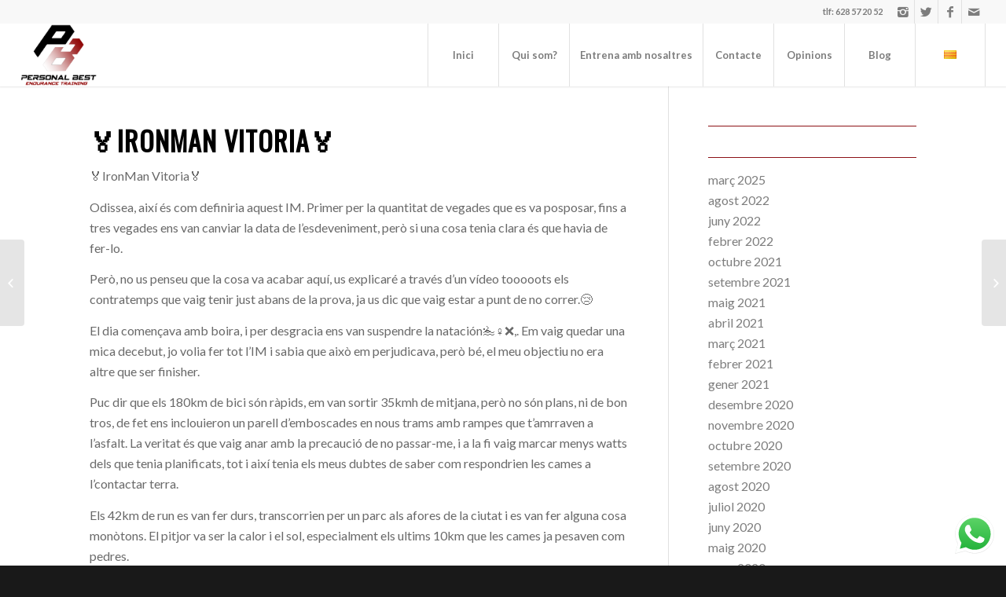

--- FILE ---
content_type: text/html; charset=UTF-8
request_url: https://www.xevisola.cat/ironman-vitoria-2021/
body_size: 27071
content:
<!DOCTYPE html><html lang="ca" class="html_stretched responsive av-preloader-disabled av-default-lightbox  html_header_top html_logo_left html_main_nav_header html_menu_right html_custom html_header_sticky html_header_shrinking_disabled html_header_topbar_active html_mobile_menu_tablet html_header_mobile_behavior html_header_searchicon_disabled html_content_align_center html_header_unstick_top_disabled html_header_stretch html_minimal_header html_minimal_header_shadow html_elegant-blog html_entry_id_2138 av-no-preview "><head><meta name="google-site-verification" content="_LXTEmgZ_aBEvGBigx7S9w-57lzyYZW9bXwLw3DFY2g" /><meta charset="UTF-8" /><meta name="viewport" content="width=device-width, initial-scale=1, maximum-scale=1"><meta name='robots' content='index, follow, max-image-preview:large, max-snippet:-1, max-video-preview:-1' /><link rel="alternate" href="https://www.xevisola.cat/ironman-vitoria-2021/" hreflang="ca" /><link rel="alternate" href="https://www.xevisola.cat/es/ironman-vitoria-2021-2/" hreflang="es" /> <script data-cfasync="false" data-pagespeed-no-defer>var gtm4wp_datalayer_name = "dataLayer";
	var dataLayer = dataLayer || [];</script> <title>Ironman Vitoria 2021 - Xevi Solà | Entrenador personal</title><meta name="description" content="T’explico com vaig viure aquesta prova tan exigent. Llegeix la crònica i inspira’t pel teu pròxim repte!" /><link rel="canonical" href="https://www.xevisola.cat/ironman-vitoria-2021/" /><meta property="og:locale" content="ca_ES" /><meta property="og:locale:alternate" content="es_ES" /><meta property="og:type" content="article" /><meta property="og:title" content="Ironman Vitoria 2021 - Xevi Solà | Entrenador personal" /><meta property="og:description" content="T’explico com vaig viure aquesta prova tan exigent. Llegeix la crònica i inspira’t pel teu pròxim repte!" /><meta property="og:url" content="https://www.xevisola.cat/ironman-vitoria-2021/" /><meta property="og:site_name" content="Xevi Solà | Entrenador de running, trail, triatlón y ciclismo" /><meta property="article:publisher" content="https://www.facebook.com/xevi.ssrr" /><meta property="article:published_time" content="2021-09-16T10:42:25+00:00" /><meta property="article:modified_time" content="2025-06-11T12:32:04+00:00" /><meta property="og:image" content="https://www.xevisola.cat/wp-content/uploads/2021/09/114_m-FPIX-11-00999702-FT-3948_072036-3261739-1.jpg" /><meta property="og:image:width" content="1152" /><meta property="og:image:height" content="1731" /><meta property="og:image:type" content="image/jpeg" /><meta name="author" content="XeviF1" /><meta name="twitter:card" content="summary_large_image" /><meta name="twitter:creator" content="@XeviF1" /><meta name="twitter:site" content="@XeviF1" /><meta name="twitter:label1" content="Escrit per" /><meta name="twitter:data1" content="XeviF1" /><meta name="twitter:label2" content="Temps estimat de lectura" /><meta name="twitter:data2" content="3 minuts" /> <script type="application/ld+json" class="yoast-schema-graph">{"@context":"https://schema.org","@graph":[{"@type":"Article","@id":"https://www.xevisola.cat/ironman-vitoria-2021/#article","isPartOf":{"@id":"https://www.xevisola.cat/ironman-vitoria-2021/"},"author":{"name":"XeviF1","@id":"https://www.xevisola.cat/#/schema/person/5802065af5d9507183cae3e3585738d0"},"headline":"Ironman Vitoria 2021","datePublished":"2021-09-16T10:42:25+00:00","dateModified":"2025-06-11T12:32:04+00:00","mainEntityOfPage":{"@id":"https://www.xevisola.cat/ironman-vitoria-2021/"},"wordCount":454,"commentCount":0,"publisher":{"@id":"https://www.xevisola.cat/#organization"},"image":{"@id":"https://www.xevisola.cat/ironman-vitoria-2021/#primaryimage"},"thumbnailUrl":"https://www.xevisola.cat/wp-content/uploads/2021/09/114_m-FPIX-11-00999702-FT-3948_072036-3261739-1.jpg","articleSection":["triatló"],"inLanguage":"ca","potentialAction":[{"@type":"CommentAction","name":"Comment","target":["https://www.xevisola.cat/ironman-vitoria-2021/#respond"]}]},{"@type":"WebPage","@id":"https://www.xevisola.cat/ironman-vitoria-2021/","url":"https://www.xevisola.cat/ironman-vitoria-2021/","name":"Ironman Vitoria 2021 - Xevi Solà | Entrenador personal","isPartOf":{"@id":"https://www.xevisola.cat/#website"},"primaryImageOfPage":{"@id":"https://www.xevisola.cat/ironman-vitoria-2021/#primaryimage"},"image":{"@id":"https://www.xevisola.cat/ironman-vitoria-2021/#primaryimage"},"thumbnailUrl":"https://www.xevisola.cat/wp-content/uploads/2021/09/114_m-FPIX-11-00999702-FT-3948_072036-3261739-1.jpg","datePublished":"2021-09-16T10:42:25+00:00","dateModified":"2025-06-11T12:32:04+00:00","description":"T’explico com vaig viure aquesta prova tan exigent. Llegeix la crònica i inspira’t pel teu pròxim repte!","breadcrumb":{"@id":"https://www.xevisola.cat/ironman-vitoria-2021/#breadcrumb"},"inLanguage":"ca","potentialAction":[{"@type":"ReadAction","target":["https://www.xevisola.cat/ironman-vitoria-2021/"]}]},{"@type":"ImageObject","inLanguage":"ca","@id":"https://www.xevisola.cat/ironman-vitoria-2021/#primaryimage","url":"https://www.xevisola.cat/wp-content/uploads/2021/09/114_m-FPIX-11-00999702-FT-3948_072036-3261739-1.jpg","contentUrl":"https://www.xevisola.cat/wp-content/uploads/2021/09/114_m-FPIX-11-00999702-FT-3948_072036-3261739-1.jpg","width":1152,"height":1731,"caption":"IronMan Vitoria"},{"@type":"BreadcrumbList","@id":"https://www.xevisola.cat/ironman-vitoria-2021/#breadcrumb","itemListElement":[{"@type":"ListItem","position":1,"name":"Inici","item":"https://www.xevisola.cat/"},{"@type":"ListItem","position":2,"name":"Ironman Vitoria 2021"}]},{"@type":"WebSite","@id":"https://www.xevisola.cat/#website","url":"https://www.xevisola.cat/","name":"Personal Best - endurance training - Xevi Solà","description":"Running &amp; trail , triatlón y ciclismo online","publisher":{"@id":"https://www.xevisola.cat/#organization"},"potentialAction":[{"@type":"SearchAction","target":{"@type":"EntryPoint","urlTemplate":"https://www.xevisola.cat/?s={search_term_string}"},"query-input":{"@type":"PropertyValueSpecification","valueRequired":true,"valueName":"search_term_string"}}],"inLanguage":"ca"},{"@type":"Organization","@id":"https://www.xevisola.cat/#organization","name":"Xevi Solà entrenador personal Vic, Osona","url":"https://www.xevisola.cat/","logo":{"@type":"ImageObject","inLanguage":"ca","@id":"https://www.xevisola.cat/#/schema/logo/image/","url":"https://www.xevisola.cat/wp-content/uploads/2018/08/logo-XEVI-SOLA-.png","contentUrl":"https://www.xevisola.cat/wp-content/uploads/2018/08/logo-XEVI-SOLA-.png","width":448,"height":510,"caption":"Xevi Solà entrenador personal Vic, Osona"},"image":{"@id":"https://www.xevisola.cat/#/schema/logo/image/"},"sameAs":["https://www.facebook.com/xevi.ssrr","https://x.com/XeviF1","https://www.instagram.com/xevif1/","https://www.youtube.com/channel/UCr8GniobFl7_Z-WVLVJEweg?view_as=subscriber"]},{"@type":"Person","@id":"https://www.xevisola.cat/#/schema/person/5802065af5d9507183cae3e3585738d0","name":"XeviF1","image":{"@type":"ImageObject","inLanguage":"ca","@id":"https://www.xevisola.cat/#/schema/person/image/","url":"https://secure.gravatar.com/avatar/5537cc319716f17a2a143d67b16ebbc04b66b9c84b675134f976c1023be80c32?s=96&d=mm&r=g","contentUrl":"https://secure.gravatar.com/avatar/5537cc319716f17a2a143d67b16ebbc04b66b9c84b675134f976c1023be80c32?s=96&d=mm&r=g","caption":"XeviF1"}}]}</script>  <script type='application/javascript'  id='pys-version-script'>console.log('PixelYourSite Free version 11.1.3');</script> <link rel="alternate" type="application/rss+xml" title="Xevi Solà | Entrenador de running, trail, triatlón y ciclismo &raquo; Canal d&#039;informació" href="https://www.xevisola.cat/feed/" /><link rel="alternate" type="application/rss+xml" title="Xevi Solà | Entrenador de running, trail, triatlón y ciclismo &raquo; Canal dels comentaris" href="https://www.xevisola.cat/comments/feed/" /><link rel="alternate" type="application/rss+xml" title="Xevi Solà | Entrenador de running, trail, triatlón y ciclismo &raquo; Ironman Vitoria 2021 Canal dels comentaris" href="https://www.xevisola.cat/ironman-vitoria-2021/feed/" /><link rel="alternate" title="oEmbed (JSON)" type="application/json+oembed" href="https://www.xevisola.cat/wp-json/oembed/1.0/embed?url=https%3A%2F%2Fwww.xevisola.cat%2Fironman-vitoria-2021%2F&#038;lang=ca" /><link rel="alternate" title="oEmbed (XML)" type="text/xml+oembed" href="https://www.xevisola.cat/wp-json/oembed/1.0/embed?url=https%3A%2F%2Fwww.xevisola.cat%2Fironman-vitoria-2021%2F&#038;format=xml&#038;lang=ca" /><style>.lazyload,
			.lazyloading {
				max-width: 100%;
			}</style><link rel='stylesheet' id='avia-google-webfont' href='//fonts.googleapis.com/css?family=Oswald%7CLato:300,400,700&#038;display=swap' type='text/css' media='all'/><style id='wp-img-auto-sizes-contain-inline-css' type='text/css'>img:is([sizes=auto i],[sizes^="auto," i]){contain-intrinsic-size:3000px 1500px}
/*# sourceURL=wp-img-auto-sizes-contain-inline-css */</style><link data-optimized="1" rel='stylesheet' id='ht_ctc_main_css-css' href='https://www.xevisola.cat/wp-content/litespeed/css/256b05a31a6a97280c13a7b4e9db8247.css?ver=afbd2' type='text/css' media='all' /><link data-optimized="1" rel='stylesheet' id='sbi_styles-css' href='https://www.xevisola.cat/wp-content/litespeed/css/906448b50d0a22458f9fa9a494fbd365.css?ver=de9f4' type='text/css' media='all' /><style id='wp-emoji-styles-inline-css' type='text/css'>img.wp-smiley, img.emoji {
		display: inline !important;
		border: none !important;
		box-shadow: none !important;
		height: 1em !important;
		width: 1em !important;
		margin: 0 0.07em !important;
		vertical-align: -0.1em !important;
		background: none !important;
		padding: 0 !important;
	}
/*# sourceURL=wp-emoji-styles-inline-css */</style><link data-optimized="1" rel='stylesheet' id='wp-block-library-css' href='https://www.xevisola.cat/wp-content/litespeed/css/3c03631db9e7fae36f8dca416b4a7cb3.css?ver=ea721' type='text/css' media='all' /><style id='global-styles-inline-css' type='text/css'>:root{--wp--preset--aspect-ratio--square: 1;--wp--preset--aspect-ratio--4-3: 4/3;--wp--preset--aspect-ratio--3-4: 3/4;--wp--preset--aspect-ratio--3-2: 3/2;--wp--preset--aspect-ratio--2-3: 2/3;--wp--preset--aspect-ratio--16-9: 16/9;--wp--preset--aspect-ratio--9-16: 9/16;--wp--preset--color--black: #000000;--wp--preset--color--cyan-bluish-gray: #abb8c3;--wp--preset--color--white: #ffffff;--wp--preset--color--pale-pink: #f78da7;--wp--preset--color--vivid-red: #cf2e2e;--wp--preset--color--luminous-vivid-orange: #ff6900;--wp--preset--color--luminous-vivid-amber: #fcb900;--wp--preset--color--light-green-cyan: #7bdcb5;--wp--preset--color--vivid-green-cyan: #00d084;--wp--preset--color--pale-cyan-blue: #8ed1fc;--wp--preset--color--vivid-cyan-blue: #0693e3;--wp--preset--color--vivid-purple: #9b51e0;--wp--preset--gradient--vivid-cyan-blue-to-vivid-purple: linear-gradient(135deg,rgb(6,147,227) 0%,rgb(155,81,224) 100%);--wp--preset--gradient--light-green-cyan-to-vivid-green-cyan: linear-gradient(135deg,rgb(122,220,180) 0%,rgb(0,208,130) 100%);--wp--preset--gradient--luminous-vivid-amber-to-luminous-vivid-orange: linear-gradient(135deg,rgb(252,185,0) 0%,rgb(255,105,0) 100%);--wp--preset--gradient--luminous-vivid-orange-to-vivid-red: linear-gradient(135deg,rgb(255,105,0) 0%,rgb(207,46,46) 100%);--wp--preset--gradient--very-light-gray-to-cyan-bluish-gray: linear-gradient(135deg,rgb(238,238,238) 0%,rgb(169,184,195) 100%);--wp--preset--gradient--cool-to-warm-spectrum: linear-gradient(135deg,rgb(74,234,220) 0%,rgb(151,120,209) 20%,rgb(207,42,186) 40%,rgb(238,44,130) 60%,rgb(251,105,98) 80%,rgb(254,248,76) 100%);--wp--preset--gradient--blush-light-purple: linear-gradient(135deg,rgb(255,206,236) 0%,rgb(152,150,240) 100%);--wp--preset--gradient--blush-bordeaux: linear-gradient(135deg,rgb(254,205,165) 0%,rgb(254,45,45) 50%,rgb(107,0,62) 100%);--wp--preset--gradient--luminous-dusk: linear-gradient(135deg,rgb(255,203,112) 0%,rgb(199,81,192) 50%,rgb(65,88,208) 100%);--wp--preset--gradient--pale-ocean: linear-gradient(135deg,rgb(255,245,203) 0%,rgb(182,227,212) 50%,rgb(51,167,181) 100%);--wp--preset--gradient--electric-grass: linear-gradient(135deg,rgb(202,248,128) 0%,rgb(113,206,126) 100%);--wp--preset--gradient--midnight: linear-gradient(135deg,rgb(2,3,129) 0%,rgb(40,116,252) 100%);--wp--preset--font-size--small: 13px;--wp--preset--font-size--medium: 20px;--wp--preset--font-size--large: 36px;--wp--preset--font-size--x-large: 42px;--wp--preset--spacing--20: 0.44rem;--wp--preset--spacing--30: 0.67rem;--wp--preset--spacing--40: 1rem;--wp--preset--spacing--50: 1.5rem;--wp--preset--spacing--60: 2.25rem;--wp--preset--spacing--70: 3.38rem;--wp--preset--spacing--80: 5.06rem;--wp--preset--shadow--natural: 6px 6px 9px rgba(0, 0, 0, 0.2);--wp--preset--shadow--deep: 12px 12px 50px rgba(0, 0, 0, 0.4);--wp--preset--shadow--sharp: 6px 6px 0px rgba(0, 0, 0, 0.2);--wp--preset--shadow--outlined: 6px 6px 0px -3px rgb(255, 255, 255), 6px 6px rgb(0, 0, 0);--wp--preset--shadow--crisp: 6px 6px 0px rgb(0, 0, 0);}:where(.is-layout-flex){gap: 0.5em;}:where(.is-layout-grid){gap: 0.5em;}body .is-layout-flex{display: flex;}.is-layout-flex{flex-wrap: wrap;align-items: center;}.is-layout-flex > :is(*, div){margin: 0;}body .is-layout-grid{display: grid;}.is-layout-grid > :is(*, div){margin: 0;}:where(.wp-block-columns.is-layout-flex){gap: 2em;}:where(.wp-block-columns.is-layout-grid){gap: 2em;}:where(.wp-block-post-template.is-layout-flex){gap: 1.25em;}:where(.wp-block-post-template.is-layout-grid){gap: 1.25em;}.has-black-color{color: var(--wp--preset--color--black) !important;}.has-cyan-bluish-gray-color{color: var(--wp--preset--color--cyan-bluish-gray) !important;}.has-white-color{color: var(--wp--preset--color--white) !important;}.has-pale-pink-color{color: var(--wp--preset--color--pale-pink) !important;}.has-vivid-red-color{color: var(--wp--preset--color--vivid-red) !important;}.has-luminous-vivid-orange-color{color: var(--wp--preset--color--luminous-vivid-orange) !important;}.has-luminous-vivid-amber-color{color: var(--wp--preset--color--luminous-vivid-amber) !important;}.has-light-green-cyan-color{color: var(--wp--preset--color--light-green-cyan) !important;}.has-vivid-green-cyan-color{color: var(--wp--preset--color--vivid-green-cyan) !important;}.has-pale-cyan-blue-color{color: var(--wp--preset--color--pale-cyan-blue) !important;}.has-vivid-cyan-blue-color{color: var(--wp--preset--color--vivid-cyan-blue) !important;}.has-vivid-purple-color{color: var(--wp--preset--color--vivid-purple) !important;}.has-black-background-color{background-color: var(--wp--preset--color--black) !important;}.has-cyan-bluish-gray-background-color{background-color: var(--wp--preset--color--cyan-bluish-gray) !important;}.has-white-background-color{background-color: var(--wp--preset--color--white) !important;}.has-pale-pink-background-color{background-color: var(--wp--preset--color--pale-pink) !important;}.has-vivid-red-background-color{background-color: var(--wp--preset--color--vivid-red) !important;}.has-luminous-vivid-orange-background-color{background-color: var(--wp--preset--color--luminous-vivid-orange) !important;}.has-luminous-vivid-amber-background-color{background-color: var(--wp--preset--color--luminous-vivid-amber) !important;}.has-light-green-cyan-background-color{background-color: var(--wp--preset--color--light-green-cyan) !important;}.has-vivid-green-cyan-background-color{background-color: var(--wp--preset--color--vivid-green-cyan) !important;}.has-pale-cyan-blue-background-color{background-color: var(--wp--preset--color--pale-cyan-blue) !important;}.has-vivid-cyan-blue-background-color{background-color: var(--wp--preset--color--vivid-cyan-blue) !important;}.has-vivid-purple-background-color{background-color: var(--wp--preset--color--vivid-purple) !important;}.has-black-border-color{border-color: var(--wp--preset--color--black) !important;}.has-cyan-bluish-gray-border-color{border-color: var(--wp--preset--color--cyan-bluish-gray) !important;}.has-white-border-color{border-color: var(--wp--preset--color--white) !important;}.has-pale-pink-border-color{border-color: var(--wp--preset--color--pale-pink) !important;}.has-vivid-red-border-color{border-color: var(--wp--preset--color--vivid-red) !important;}.has-luminous-vivid-orange-border-color{border-color: var(--wp--preset--color--luminous-vivid-orange) !important;}.has-luminous-vivid-amber-border-color{border-color: var(--wp--preset--color--luminous-vivid-amber) !important;}.has-light-green-cyan-border-color{border-color: var(--wp--preset--color--light-green-cyan) !important;}.has-vivid-green-cyan-border-color{border-color: var(--wp--preset--color--vivid-green-cyan) !important;}.has-pale-cyan-blue-border-color{border-color: var(--wp--preset--color--pale-cyan-blue) !important;}.has-vivid-cyan-blue-border-color{border-color: var(--wp--preset--color--vivid-cyan-blue) !important;}.has-vivid-purple-border-color{border-color: var(--wp--preset--color--vivid-purple) !important;}.has-vivid-cyan-blue-to-vivid-purple-gradient-background{background: var(--wp--preset--gradient--vivid-cyan-blue-to-vivid-purple) !important;}.has-light-green-cyan-to-vivid-green-cyan-gradient-background{background: var(--wp--preset--gradient--light-green-cyan-to-vivid-green-cyan) !important;}.has-luminous-vivid-amber-to-luminous-vivid-orange-gradient-background{background: var(--wp--preset--gradient--luminous-vivid-amber-to-luminous-vivid-orange) !important;}.has-luminous-vivid-orange-to-vivid-red-gradient-background{background: var(--wp--preset--gradient--luminous-vivid-orange-to-vivid-red) !important;}.has-very-light-gray-to-cyan-bluish-gray-gradient-background{background: var(--wp--preset--gradient--very-light-gray-to-cyan-bluish-gray) !important;}.has-cool-to-warm-spectrum-gradient-background{background: var(--wp--preset--gradient--cool-to-warm-spectrum) !important;}.has-blush-light-purple-gradient-background{background: var(--wp--preset--gradient--blush-light-purple) !important;}.has-blush-bordeaux-gradient-background{background: var(--wp--preset--gradient--blush-bordeaux) !important;}.has-luminous-dusk-gradient-background{background: var(--wp--preset--gradient--luminous-dusk) !important;}.has-pale-ocean-gradient-background{background: var(--wp--preset--gradient--pale-ocean) !important;}.has-electric-grass-gradient-background{background: var(--wp--preset--gradient--electric-grass) !important;}.has-midnight-gradient-background{background: var(--wp--preset--gradient--midnight) !important;}.has-small-font-size{font-size: var(--wp--preset--font-size--small) !important;}.has-medium-font-size{font-size: var(--wp--preset--font-size--medium) !important;}.has-large-font-size{font-size: var(--wp--preset--font-size--large) !important;}.has-x-large-font-size{font-size: var(--wp--preset--font-size--x-large) !important;}
/*# sourceURL=global-styles-inline-css */</style><style id='classic-theme-styles-inline-css' type='text/css'>/*! This file is auto-generated */
.wp-block-button__link{color:#fff;background-color:#32373c;border-radius:9999px;box-shadow:none;text-decoration:none;padding:calc(.667em + 2px) calc(1.333em + 2px);font-size:1.125em}.wp-block-file__button{background:#32373c;color:#fff;text-decoration:none}
/*# sourceURL=/wp-includes/css/classic-themes.min.css */</style><link data-optimized="1" rel='stylesheet' id='avia-grid-css' href='https://www.xevisola.cat/wp-content/litespeed/css/3db17d6147ea068b228a121e06f78b93.css?ver=9dfd6' type='text/css' media='all' /><link data-optimized="1" rel='stylesheet' id='avia-base-css' href='https://www.xevisola.cat/wp-content/litespeed/css/2baffd1658d029890916f7a80b903a44.css?ver=7a454' type='text/css' media='all' /><link data-optimized="1" rel='stylesheet' id='avia-layout-css' href='https://www.xevisola.cat/wp-content/litespeed/css/7f49d5a5191614c8f6c051f4302a4923.css?ver=00795' type='text/css' media='all' /><link data-optimized="1" rel='stylesheet' id='avia-scs-css' href='https://www.xevisola.cat/wp-content/litespeed/css/302b12d57392e4f274a718ba2b99894d.css?ver=68c04' type='text/css' media='all' /><link data-optimized="1" rel='stylesheet' id='avia-popup-css-css' href='https://www.xevisola.cat/wp-content/litespeed/css/63e21e90cb6d9d960a4aa84f8f89be0a.css?ver=f6860' type='text/css' media='screen' /><link data-optimized="1" rel='stylesheet' id='avia-media-css' href='https://www.xevisola.cat/wp-content/litespeed/css/ee7ec85afcb0e9e2d1d5f9ff08f76082.css?ver=68716' type='text/css' media='screen' /><link data-optimized="1" rel='stylesheet' id='avia-print-css' href='https://www.xevisola.cat/wp-content/litespeed/css/6f1ecf2dfb9e56cc35351ed85181b3db.css?ver=d5c52' type='text/css' media='print' /><link data-optimized="1" rel='stylesheet' id='avia-dynamic-css' href='https://www.xevisola.cat/wp-content/litespeed/css/1f3c819f0bd7dbf87de8a825680e0e49.css?ver=aa122' type='text/css' media='all' /><link data-optimized="1" rel='stylesheet' id='avia-custom-css' href='https://www.xevisola.cat/wp-content/litespeed/css/12361644291fb011af59edf4ca2b831e.css?ver=af951' type='text/css' media='all' /><link data-optimized="1" rel='stylesheet' id='sib-front-css-css' href='https://www.xevisola.cat/wp-content/litespeed/css/1ab1f3759d19126bde05410effc42fa2.css?ver=adb69' type='text/css' media='all' /> <script type="text/javascript" id="jquery-core-js-extra">/*  */
var pysFacebookRest = {"restApiUrl":"https://www.xevisola.cat/wp-json/pys-facebook/v1/event","debug":""};
//# sourceURL=jquery-core-js-extra
/*  */</script> <script type="text/javascript" src="https://www.xevisola.cat/wp-includes/js/jquery/jquery.min.js?ver=3.7.1" id="jquery-core-js"></script> <script data-optimized="1" type="text/javascript" src="https://www.xevisola.cat/wp-content/litespeed/js/d6b4409037793d8b3a89e250e0ebca1f.js?ver=19de2" id="jquery-migrate-js"></script> <script data-optimized="1" type="text/javascript" src="https://www.xevisola.cat/wp-content/litespeed/js/5bce644d4fc197d82820bdf8b048bf75.js?ver=9debe" id="avia-compat-js"></script> <script data-optimized="1" type="text/javascript" src="https://www.xevisola.cat/wp-content/litespeed/js/4c8b5179efdc440c51f7c9e2213dc169.js?ver=77c09" id="jquery-bind-first-js"></script> <script data-optimized="1" type="text/javascript" src="https://www.xevisola.cat/wp-content/litespeed/js/aebbd2c48a2fedc74d8406bc3157e006.js?ver=dd926" id="js-cookie-pys-js"></script> <script data-optimized="1" type="text/javascript" src="https://www.xevisola.cat/wp-content/litespeed/js/15a63d668c505f145a0945429fa6f7db.js?ver=4a07d" id="js-tld-js"></script> <script type="text/javascript" id="pys-js-extra">/*  */
var pysOptions = {"staticEvents":[],"dynamicEvents":[],"triggerEvents":[],"triggerEventTypes":[],"debug":"","siteUrl":"https://www.xevisola.cat","ajaxUrl":"https://www.xevisola.cat/wp-admin/admin-ajax.php","ajax_event":"077fd12973","enable_remove_download_url_param":"1","cookie_duration":"7","last_visit_duration":"60","enable_success_send_form":"","ajaxForServerEvent":"1","ajaxForServerStaticEvent":"1","useSendBeacon":"1","send_external_id":"1","external_id_expire":"180","track_cookie_for_subdomains":"1","google_consent_mode":"1","gdpr":{"ajax_enabled":false,"all_disabled_by_api":false,"facebook_disabled_by_api":false,"analytics_disabled_by_api":false,"google_ads_disabled_by_api":false,"pinterest_disabled_by_api":false,"bing_disabled_by_api":false,"externalID_disabled_by_api":false,"facebook_prior_consent_enabled":true,"analytics_prior_consent_enabled":true,"google_ads_prior_consent_enabled":null,"pinterest_prior_consent_enabled":true,"bing_prior_consent_enabled":true,"cookiebot_integration_enabled":false,"cookiebot_facebook_consent_category":"marketing","cookiebot_analytics_consent_category":"statistics","cookiebot_tiktok_consent_category":"marketing","cookiebot_google_ads_consent_category":"marketing","cookiebot_pinterest_consent_category":"marketing","cookiebot_bing_consent_category":"marketing","consent_magic_integration_enabled":false,"real_cookie_banner_integration_enabled":false,"cookie_notice_integration_enabled":false,"cookie_law_info_integration_enabled":false,"analytics_storage":{"enabled":true,"value":"granted","filter":false},"ad_storage":{"enabled":true,"value":"granted","filter":false},"ad_user_data":{"enabled":true,"value":"granted","filter":false},"ad_personalization":{"enabled":true,"value":"granted","filter":false}},"cookie":{"disabled_all_cookie":false,"disabled_start_session_cookie":false,"disabled_advanced_form_data_cookie":false,"disabled_landing_page_cookie":false,"disabled_first_visit_cookie":false,"disabled_trafficsource_cookie":false,"disabled_utmTerms_cookie":false,"disabled_utmId_cookie":false},"tracking_analytics":{"TrafficSource":"direct","TrafficLanding":"undefined","TrafficUtms":[],"TrafficUtmsId":[]},"GATags":{"ga_datalayer_type":"default","ga_datalayer_name":"dataLayerPYS"},"woo":{"enabled":false},"edd":{"enabled":false},"cache_bypass":"1765830436"};
//# sourceURL=pys-js-extra
/*  */</script> <script data-optimized="1" type="text/javascript" src="https://www.xevisola.cat/wp-content/litespeed/js/8b3394a13c76a75f8bfa0481f9bf18b1.js?ver=e5eb2" id="pys-js"></script> <script type="text/javascript" id="sib-front-js-js-extra">/*  */
var sibErrMsg = {"invalidMail":"Please fill out valid email address","requiredField":"Please fill out required fields","invalidDateFormat":"Please fill out valid date format","invalidSMSFormat":"Please fill out valid phone number"};
var ajax_sib_front_object = {"ajax_url":"https://www.xevisola.cat/wp-admin/admin-ajax.php","ajax_nonce":"e15ec6947e","flag_url":"https://www.xevisola.cat/wp-content/plugins/mailin/img/flags/"};
//# sourceURL=sib-front-js-js-extra
/*  */</script> <script data-optimized="1" type="text/javascript" src="https://www.xevisola.cat/wp-content/litespeed/js/3aaea06bada8c99e3175778c2fb6f480.js?ver=1d44c" id="sib-front-js-js"></script> <link rel="https://api.w.org/" href="https://www.xevisola.cat/wp-json/" /><link rel="alternate" title="JSON" type="application/json" href="https://www.xevisola.cat/wp-json/wp/v2/posts/2138" /><link rel="EditURI" type="application/rsd+xml" title="RSD" href="https://www.xevisola.cat/xmlrpc.php?rsd" /><meta name="generator" content="WordPress 6.9" /><link rel='shortlink' href='https://www.xevisola.cat/?p=2138' /><meta name="facebook-domain-verification" content="hba85ox8lfbmqmd0kpuhyo6yx8oy9q" /><meta name="ti-site-data" content="eyJyIjoiMTowITc6MCEzMDowIiwibyI6Imh0dHBzOlwvXC93d3cueGV2aXNvbGEuY2F0XC93cC1hZG1pblwvYWRtaW4tYWpheC5waHA/YWN0aW9uPXRpX29ubGluZV91c2Vyc19nb29nbGUmYW1wO3A9JTJGaXJvbm1hbi12aXRvcmlhLTIwMjElMkYmYW1wO193cG5vbmNlPTczNjQxMWFkNzAifQ==" /> <script data-cfasync="false" data-pagespeed-no-defer type="text/javascript">var dataLayer_content = {"pagePostType":"post","pagePostType2":"single-post","pageCategory":["triatlo"],"pagePostAuthor":"XeviF1"};
	dataLayer.push( dataLayer_content );</script> <script data-cfasync="false" data-pagespeed-no-defer type="text/javascript">(function(w,d,s,l,i){w[l]=w[l]||[];w[l].push({'gtm.start':
new Date().getTime(),event:'gtm.js'});var f=d.getElementsByTagName(s)[0],
j=d.createElement(s),dl=l!='dataLayer'?'&l='+l:'';j.async=true;j.src=
'//www.googletagmanager.com/gtm.js?id='+i+dl;f.parentNode.insertBefore(j,f);
})(window,document,'script','dataLayer','GTM-PXKRC7SC');</script>  <script>document.documentElement.className = document.documentElement.className.replace('no-js', 'js');</script> <style>.no-js img.lazyload {
				display: none;
			}

			figure.wp-block-image img.lazyloading {
				min-width: 150px;
			}

			.lazyload,
			.lazyloading {
				--smush-placeholder-width: 100px;
				--smush-placeholder-aspect-ratio: 1/1;
				width: var(--smush-image-width, var(--smush-placeholder-width)) !important;
				aspect-ratio: var(--smush-image-aspect-ratio, var(--smush-placeholder-aspect-ratio)) !important;
			}

						.lazyload, .lazyloading {
				opacity: 0;
			}

			.lazyloaded {
				opacity: 1;
				transition: opacity 400ms;
				transition-delay: 0ms;
			}</style><link rel="profile" href="http://gmpg.org/xfn/11" /><link rel="alternate" type="application/rss+xml" title="Xevi Solà | Entrenador de running, trail, triatlón y ciclismo RSS2 Feed" href="https://www.xevisola.cat/feed/" /><link rel="pingback" href="https://www.xevisola.cat/xmlrpc.php" /><style type='text/css' media='screen'>#top #header_main > .container, #top #header_main > .container .main_menu ul:first-child > li > a, #top #header_main #menu-item-shop .cart_dropdown_link{ height:80px; line-height: 80px; }
 .html_top_nav_header .av-logo-container{ height:80px;  }
 .html_header_top.html_header_sticky #top #wrap_all #main{ padding-top:110px; }</style><!--[if lt IE 9]><script src="https://www.xevisola.cat/wp-content/themes/enfold/js/html5shiv.js"></script><![endif]--><link rel="icon" href="https://www.xevisola.cat/wp-content/uploads/2025/01/personal-best.png" type="image/png"> <script type="text/javascript" src="https://cdn.brevo.com/js/sdk-loader.js" async></script> <script type="text/javascript">window.Brevo = window.Brevo || [];
  window.Brevo.push(['init', {"client_key":"yyztdg5y58nl30e2d4lxbx88","email_id":null,"push":{"customDomain":"https:\/\/www.xevisola.cat\/wp-content\/plugins\/mailin\/"},"service_worker_url":"sw.js?key=${key}","frame_url":"brevo-frame.html"}]);</script><script type='application/javascript' id='pys-config-warning-script'>console.warn('PixelYourSite: no pixel configured.');</script> <style type='text/css'>@font-face {font-family: 'entypo-fontello'; font-weight: normal; font-style: normal;
src: url('https://www.xevisola.cat/wp-content/themes/enfold/config-templatebuilder/avia-template-builder/assets/fonts/entypo-fontello.eot?v=3');
src: url('https://www.xevisola.cat/wp-content/themes/enfold/config-templatebuilder/avia-template-builder/assets/fonts/entypo-fontello.eot?v=3#iefix') format('embedded-opentype'), 
url('https://www.xevisola.cat/wp-content/themes/enfold/config-templatebuilder/avia-template-builder/assets/fonts/entypo-fontello.woff?v=3') format('woff'), 
url('https://www.xevisola.cat/wp-content/themes/enfold/config-templatebuilder/avia-template-builder/assets/fonts/entypo-fontello.ttf?v=3') format('truetype'), 
url('https://www.xevisola.cat/wp-content/themes/enfold/config-templatebuilder/avia-template-builder/assets/fonts/entypo-fontello.svg?v=3#entypo-fontello') format('svg');
} #top .avia-font-entypo-fontello, body .avia-font-entypo-fontello, html body [data-av_iconfont='entypo-fontello']:before{ font-family: 'entypo-fontello'; }

@font-face {font-family: 'flaticon-sports'; font-weight: normal; font-style: normal;
src: url('https://www.xevisola.cat/wp-content/uploads/avia_fonts/flaticon-sports/flaticon-sports.eot');
src: url('https://www.xevisola.cat/wp-content/uploads/avia_fonts/flaticon-sports/flaticon-sports.eot?#iefix') format('embedded-opentype'), 
url('https://www.xevisola.cat/wp-content/uploads/avia_fonts/flaticon-sports/flaticon-sports.woff') format('woff'), 
url('https://www.xevisola.cat/wp-content/uploads/avia_fonts/flaticon-sports/flaticon-sports.ttf') format('truetype'), 
url('https://www.xevisola.cat/wp-content/uploads/avia_fonts/flaticon-sports/flaticon-sports.svg#flaticon-sports') format('svg');
} #top .avia-font-flaticon-sports, body .avia-font-flaticon-sports, html body [data-av_iconfont='flaticon-sports']:before{ font-family: 'flaticon-sports'; }</style></head><body id="top" class="wp-singular post-template-default single single-post postid-2138 single-format-standard wp-theme-enfold stretched oswald lato  sp-easy-accordion-enabled" itemscope="itemscope" itemtype="https://schema.org/WebPage" ><div id='wrap_all'><header id='header' class='all_colors header_color light_bg_color  av_header_top av_logo_left av_main_nav_header av_menu_right av_custom av_header_sticky av_header_shrinking_disabled av_header_stretch av_mobile_menu_tablet av_header_searchicon_disabled av_header_unstick_top_disabled av_seperator_big_border av_minimal_header av_minimal_header_shadow av_bottom_nav_disabled '  role="banner" itemscope="itemscope" itemtype="https://schema.org/WPHeader" ><a id="advanced_menu_toggle" href="#" aria-hidden='true' data-av_icon='' data-av_iconfont='entypo-fontello'></a><a id="advanced_menu_hide" href="#" 	aria-hidden='true' data-av_icon='' data-av_iconfont='entypo-fontello'></a><div id='header_meta' class='container_wrap container_wrap_meta  av_icon_active_right av_extra_header_active av_phone_active_right av_entry_id_2138'><div class='container'><ul class='noLightbox social_bookmarks icon_count_4'><li class='social_bookmarks_instagram av-social-link-instagram social_icon_1'><a target='_blank' href='https://www.instagram.com/xevi_f1/' aria-hidden='true' data-av_icon='' data-av_iconfont='entypo-fontello' title='Instagram'><span class='avia_hidden_link_text'>Instagram</span></a></li><li class='social_bookmarks_twitter av-social-link-twitter social_icon_2'><a target='_blank' href='https://twitter.com/xevif1' aria-hidden='true' data-av_icon='' data-av_iconfont='entypo-fontello' title='Twitter'><span class='avia_hidden_link_text'>Twitter</span></a></li><li class='social_bookmarks_facebook av-social-link-facebook social_icon_3'><a target='_blank' href='https://www.facebook.com/xevi.ssrr' aria-hidden='true' data-av_icon='' data-av_iconfont='entypo-fontello' title='Facebook'><span class='avia_hidden_link_text'>Facebook</span></a></li><li class='social_bookmarks_mail av-social-link-mail social_icon_4'><a  href='https://www.xevisola.cat/es/contacto/' aria-hidden='true' data-av_icon='' data-av_iconfont='entypo-fontello' title='Mail'><span class='avia_hidden_link_text'>Mail</span></a></li></ul><div class='phone-info '><span>tlf: 628 57 20 52</span></div></div></div><div  id='header_main' class='container_wrap container_wrap_logo'><div class='container av-logo-container'><div class='inner-container'><strong class='logo'><a href='https://www.xevisola.cat/'><img height='100' width='300' data-src='https://www.xevisola.cat/wp-content/uploads/2025/01/personal-best.png' alt='Xevi Solà | Entrenador de running, trail, triatlón y ciclismo' src='[data-uri]' class='lazyload' style='--smush-placeholder-width: 300px; --smush-placeholder-aspect-ratio: 300/100;' /></a></strong><nav class='main_menu' data-selectname='Select a page'  role="navigation" itemscope="itemscope" itemtype="https://schema.org/SiteNavigationElement" ><div class="avia-menu av-main-nav-wrap"><ul id="avia-menu" class="menu av-main-nav"><li id="menu-item-4305" class="menu-item menu-item-type-post_type menu-item-object-page menu-item-top-level menu-item-top-level-1"><a href="https://www.xevisola.cat/inici/" itemprop="url"><span class="avia-bullet"></span><span class="avia-menu-text">Inici</span><span class="avia-menu-fx"><span class="avia-arrow-wrap"><span class="avia-arrow"></span></span></span></a></li><li id="menu-item-830" class="menu-item menu-item-type-post_type menu-item-object-page menu-item-top-level menu-item-top-level-2"><a href="https://www.xevisola.cat/qui-soc/" itemprop="url"><span class="avia-bullet"></span><span class="avia-menu-text">Qui som?</span><span class="avia-menu-fx"><span class="avia-arrow-wrap"><span class="avia-arrow"></span></span></span></a></li><li id="menu-item-4197" class="menu-item menu-item-type-post_type menu-item-object-page menu-item-has-children menu-item-top-level menu-item-top-level-3"><a href="https://www.xevisola.cat/inici/" itemprop="url"><span class="avia-bullet"></span><span class="avia-menu-text">Entrena amb nosaltres</span><span class="avia-menu-fx"><span class="avia-arrow-wrap"><span class="avia-arrow"></span></span></span></a><ul class="sub-menu"><li id="menu-item-4198" class="menu-item menu-item-type-post_type menu-item-object-page"><a href="https://www.xevisola.cat/entrenador-run-online/" itemprop="url"><span class="avia-bullet"></span><span class="avia-menu-text">Running</span></a></li><li id="menu-item-4203" class="menu-item menu-item-type-post_type menu-item-object-page"><a href="https://www.xevisola.cat/entrenador-trailrun-online/" itemprop="url"><span class="avia-bullet"></span><span class="avia-menu-text">Trail Running</span></a></li><li id="menu-item-4200" class="menu-item menu-item-type-post_type menu-item-object-page"><a href="https://www.xevisola.cat/entrenador-triatlo-online/" itemprop="url"><span class="avia-bullet"></span><span class="avia-menu-text">Triatló</span></a></li><li id="menu-item-4199" class="menu-item menu-item-type-post_type menu-item-object-page"><a href="https://www.xevisola.cat/entrenador-ciclisme-online/" itemprop="url"><span class="avia-bullet"></span><span class="avia-menu-text">Ciclisme</span></a></li></ul></li><li id="menu-item-832" class="menu-item menu-item-type-post_type menu-item-object-page menu-item-top-level menu-item-top-level-4"><a href="https://www.xevisola.cat/contacte/" itemprop="url"><span class="avia-bullet"></span><span class="avia-menu-text">Contacte</span><span class="avia-menu-fx"><span class="avia-arrow-wrap"><span class="avia-arrow"></span></span></span></a></li><li id="menu-item-3050" class="menu-item menu-item-type-post_type menu-item-object-page menu-item-top-level menu-item-top-level-5"><a href="https://www.xevisola.cat/opinions/" itemprop="url"><span class="avia-bullet"></span><span class="avia-menu-text">Opinions</span><span class="avia-menu-fx"><span class="avia-arrow-wrap"><span class="avia-arrow"></span></span></span></a></li><li id="menu-item-859" class="menu-item menu-item-type-post_type menu-item-object-page current_page_parent menu-item-top-level menu-item-top-level-6"><a href="https://www.xevisola.cat/blog/" itemprop="url"><span class="avia-bullet"></span><span class="avia-menu-text">Blog</span><span class="avia-menu-fx"><span class="avia-arrow-wrap"><span class="avia-arrow"></span></span></span></a></li><li id="menu-item-1137" class="pll-parent-menu-item menu-item menu-item-type-custom menu-item-object-custom current-menu-parent menu-item-has-children menu-item-top-level menu-item-top-level-7"><a href="#pll_switcher" itemprop="url"><span class="avia-bullet"></span><span class="avia-menu-text"><img src="[data-uri]" alt="Català" width="16" height="11" style="width: 16px; height: 11px;" /></span><span class="avia-menu-fx"><span class="avia-arrow-wrap"><span class="avia-arrow"></span></span></span></a><ul class="sub-menu"><li id="menu-item-1137-ca" class="lang-item lang-item-34 lang-item-ca current-lang lang-item-first menu-item menu-item-type-custom menu-item-object-custom"><a href="https://www.xevisola.cat/ironman-vitoria-2021/" itemprop="url"><span class="avia-bullet"></span><span class="avia-menu-text"><img src="[data-uri]" alt="Català" width="16" height="11" style="width: 16px; height: 11px;" /></span></a></li><li id="menu-item-1137-es" class="lang-item lang-item-37 lang-item-es menu-item menu-item-type-custom menu-item-object-custom"><a href="https://www.xevisola.cat/es/ironman-vitoria-2021-2/" itemprop="url"><span class="avia-bullet"></span><span class="avia-menu-text"><img src="[data-uri]" alt="Español" width="16" height="11" style="width: 16px; height: 11px;" /></span></a></li><li id="menu-item-1137-en" class="lang-item lang-item-192 lang-item-en no-translation menu-item menu-item-type-custom menu-item-object-custom"><a href="https://www.xevisola.cat/en/" itemprop="url"><span class="avia-bullet"></span><span class="avia-menu-text"><img src="[data-uri]" alt="English" width="16" height="11" style="width: 16px; height: 11px;" /></span></a></li></ul></li></ul></div></nav></div></div></div><div class='header_bg'></div></header><div id='main' class='all_colors' data-scroll-offset='80'><div  class='main_color container_wrap_first container_wrap sidebar_right'   ><div class='container' ><main  role="main" itemscope="itemscope" itemtype="https://schema.org/Blog"  class='template-page content  av-content-small alpha units'><div class='post-entry post-entry-type-page post-entry-2138'><div class='entry-content-wrapper clearfix'><section class="av_textblock_section"  itemscope="itemscope" itemtype="https://schema.org/BlogPosting" itemprop="blogPost" ><div class='avia_textblock '   itemprop="text" ><h1><span class="">🏅IronMan Vitoria🏅</span></h1><p>🏅IronMan Vitoria🏅</p><p>Odissea, així és com definiria aquest IM. Primer per la quantitat de vegades que es va posposar, fins a tres vegades ens van canviar la data de l&#8217;esdeveniment, però si una cosa tenia clara és que havia de fer-lo.</p><p>Però, no us penseu que la cosa va acabar aquí, us explicaré a través d&#8217;un vídeo tooooots els contratemps que vaig tenir just abans de la prova, ja us dic que vaig estar a punt de no correr.😢</p><p>El dia començava amb boira, i per desgracia ens van suspendre la natación🏊♀️❌,. Em vaig quedar una mica decebut, jo volia fer tot l&#8217;IM i sabia que això em perjudicava, però bé, el meu objectiu no era altre que ser finisher.</p><p>Puc dir que els 180km de bici són ràpids, em van sortir 35kmh de mitjana, però no són plans, ni de bon tros, de fet ens inclouieron un parell d&#8217;emboscades en nous trams amb rampes que t&#8217;amrraven a l&#8217;asfalt. La veritat és que vaig anar amb la precaució de no passar-me, i a la fi vaig marcar menys watts dels que tenia planificats, tot i així tenia els meus dubtes de saber com respondrien les cames a l&#8217;contactar terra.</p><p>Els 42km de run es van fer durs, transcorrien per un parc als afores de la ciutat i es van fer alguna cosa monòtons. El pitjor va ser la calor i el sol, especialment els ultims 10km que les cames ja pesaven com pedres.<br />
Així i tot supercontent😁, vaig poder mantenir un bon ritme, de fet vaig fer el 4rt millor run de la meva GGEE.</p><p>A la fin 44 posició de la general i 8 del meu Grup d&#8217;edat, que mes puc demanar!?.</p><p>Això sí, el millor és l&#8217;arribada, el moment en què saps que els has aconseguit, abraces a la teva família orgullosa de tu, creues la meta i se&#8217;t omplen els ulls de llàgrimes recordant el sofriment, la quantitat d&#8217;hores que li has invertit, el temps que has deixat d&#8217;estar amb la teva éssers estimats per aconseguir aquest gran objectiu.</p><p>Si us dic la veritat &#8230;. ja estic mirant dates per a 2022 &#8230; 😎</p><p>Moltes gràcies a @evaflorido, Pau, a @ 8ulldog75 a @gri_simplemente a @rafafdzb i Naza, per acompanyar-nos en aquest dia tan especial.</p></div></section><div  data-size='no scaling'  data-lightbox_size='large'  data-animation='slide'  data-ids='2146,2145,2144,2147,2148'  data-video_counter='0'  data-autoplay='false'  data-bg_slider='false'  data-slide_height=''  data-handle='av_slideshow'  data-interval='5'  data-class=' avia-builder-el-1  el_after_av_textblock  avia-builder-el-last '  data-css_id=''  data-scroll_down=''  data-control_layout='av-control-default'  data-custom_markup=''  data-perma_caption=''  data-autoplay_stopper=''  data-image_attachment=''  data-min_height='0px'  class='avia-slideshow avia-slideshow-1  av-control-default av-default-height-applied avia-slideshow-no scaling av_slideshow  avia-builder-el-1  el_after_av_textblock  avia-builder-el-last  avia-slide-slider '  itemscope="itemscope" itemtype="https://schema.org/ImageObject" ><ul class='avia-slideshow-inner' style='padding-bottom: 150.26041666667%;'><li  class=' slide-1 ' ><div data-rel='slideshow-1' class='avia-slide-wrap'  ><img data-src='https://www.xevisola.cat/wp-content/uploads/2021/09/114_m-FPIX-11-00999702-FT-3948_072036-3261739-2.jpg' width='1152' height='1731' title='114_m-FPIX-11-00999702-FT-3948_072036-3261739' alt=''  itemprop="thumbnailUrl" src="[data-uri]" class="lazyload" style="--smush-placeholder-width: 1152px; --smush-placeholder-aspect-ratio: 1152/1731;" /></div></li><li  class=' slide-2 ' ><div data-rel='slideshow-1' class='avia-slide-wrap'  ><img data-src='https://www.xevisola.cat/wp-content/uploads/2021/09/99_m-FPIX-11-00999702-FT-3948_045643-3261724.jpg' width='1152' height='1731' title='99_m-FPIX-11-00999702-FT-3948_045643-3261724' alt=''  itemprop="thumbnailUrl" src="[data-uri]" class="lazyload" style="--smush-placeholder-width: 1152px; --smush-placeholder-aspect-ratio: 1152/1731;" /></div></li><li  class=' slide-3 ' ><div data-rel='slideshow-1' class='avia-slide-wrap'  ><img data-src='https://www.xevisola.cat/wp-content/uploads/2021/09/96_m-FPIX-11-00999702-FT-3948_041815-3261721.jpg' width='1152' height='1731' title='96_m-FPIX-11-00999702-FT-3948_041815-3261721' alt=''  itemprop="thumbnailUrl" src="[data-uri]" class="lazyload" style="--smush-placeholder-width: 1152px; --smush-placeholder-aspect-ratio: 1152/1731;" /></div></li><li  class=' slide-4 ' ><div data-rel='slideshow-1' class='avia-slide-wrap'  ><img data-src='https://www.xevisola.cat/wp-content/uploads/2021/09/119_m-FPIX-11-00999702-FT-3948_073513-3261744.jpg' width='1152' height='1731' title='119_m-FPIX-11-00999702-FT-3948_073513-3261744' alt=''  itemprop="thumbnailUrl" src="[data-uri]" class="lazyload" style="--smush-placeholder-width: 1152px; --smush-placeholder-aspect-ratio: 1152/1731;" /></div></li><li  class=' slide-5 ' ><div data-rel='slideshow-1' class='avia-slide-wrap'  ><img data-src='https://www.xevisola.cat/wp-content/uploads/2021/09/123_m-FPIX-11-00999702-DIGITAL_HIGHRES-3948_003800-3261748-1.jpg' width='2133' height='3200' title='123_m-FPIX-11-00999702-DIGITAL_HIGHRES-3948_003800-3261748' alt=''  itemprop="thumbnailUrl" src="[data-uri]" class="lazyload" style="--smush-placeholder-width: 2133px; --smush-placeholder-aspect-ratio: 2133/3200;" /></div></li></ul><div class='avia-slideshow-arrows avia-slideshow-controls'><a href='#prev' class='prev-slide' aria-hidden='true' data-av_icon='' data-av_iconfont='entypo-fontello'>Previous</a><a href='#next' class='next-slide' aria-hidden='true' data-av_icon='' data-av_iconfont='entypo-fontello'>Next</a></div><div class='avia-slideshow-dots avia-slideshow-controls'><a href='#1' class='goto-slide active' >1</a><a href='#2' class='goto-slide ' >2</a><a href='#3' class='goto-slide ' >3</a><a href='#4' class='goto-slide ' >4</a><a href='#5' class='goto-slide ' >5</a></div></div></div></div></main><aside class='sidebar sidebar_right  alpha units'  role="complementary" itemscope="itemscope" itemtype="https://schema.org/WPSideBar" ><div class='inner_sidebar extralight-border'><section id="archives-4" class="widget clearfix widget_archive"><h3 class="widgettitle">Arxiu</h3><ul><li><a href='https://www.xevisola.cat/2025/03/'>març 2025</a></li><li><a href='https://www.xevisola.cat/2022/08/'>agost 2022</a></li><li><a href='https://www.xevisola.cat/2022/06/'>juny 2022</a></li><li><a href='https://www.xevisola.cat/2022/02/'>febrer 2022</a></li><li><a href='https://www.xevisola.cat/2021/10/'>octubre 2021</a></li><li><a href='https://www.xevisola.cat/2021/09/'>setembre 2021</a></li><li><a href='https://www.xevisola.cat/2021/05/'>maig 2021</a></li><li><a href='https://www.xevisola.cat/2021/04/'>abril 2021</a></li><li><a href='https://www.xevisola.cat/2021/03/'>març 2021</a></li><li><a href='https://www.xevisola.cat/2021/02/'>febrer 2021</a></li><li><a href='https://www.xevisola.cat/2021/01/'>gener 2021</a></li><li><a href='https://www.xevisola.cat/2020/12/'>desembre 2020</a></li><li><a href='https://www.xevisola.cat/2020/11/'>novembre 2020</a></li><li><a href='https://www.xevisola.cat/2020/10/'>octubre 2020</a></li><li><a href='https://www.xevisola.cat/2020/09/'>setembre 2020</a></li><li><a href='https://www.xevisola.cat/2020/08/'>agost 2020</a></li><li><a href='https://www.xevisola.cat/2020/07/'>juliol 2020</a></li><li><a href='https://www.xevisola.cat/2020/06/'>juny 2020</a></li><li><a href='https://www.xevisola.cat/2020/05/'>maig 2020</a></li><li><a href='https://www.xevisola.cat/2020/03/'>març 2020</a></li><li><a href='https://www.xevisola.cat/2020/02/'>febrer 2020</a></li><li><a href='https://www.xevisola.cat/2019/12/'>desembre 2019</a></li><li><a href='https://www.xevisola.cat/2019/10/'>octubre 2019</a></li><li><a href='https://www.xevisola.cat/2019/06/'>juny 2019</a></li><li><a href='https://www.xevisola.cat/2019/05/'>maig 2019</a></li><li><a href='https://www.xevisola.cat/2019/01/'>gener 2019</a></li><li><a href='https://www.xevisola.cat/2018/12/'>desembre 2018</a></li><li><a href='https://www.xevisola.cat/2018/10/'>octubre 2018</a></li><li><a href='https://www.xevisola.cat/2018/09/'>setembre 2018</a></li><li><a href='https://www.xevisola.cat/2018/08/'>agost 2018</a></li><li><a href='https://www.xevisola.cat/2018/07/'>juliol 2018</a></li></ul><span class="seperator extralight-border"></span></section><section id="categories-4" class="widget clearfix widget_categories"><h3 class="widgettitle">Categories</h3><ul><li class="cat-item cat-item-69"><a href="https://www.xevisola.cat/category/ciclisme/">ciclisme</a></li><li class="cat-item cat-item-31"><a href="https://www.xevisola.cat/category/entrenament-personal/">Entrenament personal</a></li><li class="cat-item cat-item-1"><a href="https://www.xevisola.cat/category/general/">General</a></li><li class="cat-item cat-item-118"><a href="https://www.xevisola.cat/category/rendiment/">rendiment</a></li><li class="cat-item cat-item-135"><a href="https://www.xevisola.cat/category/running/">running</a></li><li class="cat-item cat-item-122"><a href="https://www.xevisola.cat/category/salut/">salut</a></li><li class="cat-item cat-item-54"><a href="https://www.xevisola.cat/category/triatlo/">triatló</a></li></ul><span class="seperator extralight-border"></span></section><section id="search-3" class="widget clearfix widget_search"><h3 class="widgettitle">Cerca a la pàgina</h3><form action="https://www.xevisola.cat/" id="searchform" method="get" class=""><div>
<input type="submit" value="" id="searchsubmit" class="button avia-font-entypo-fontello" />
<input type="text" id="s" name="s" value="" placeholder='Cerca' /></div></form><span class="seperator extralight-border"></span></section></div></aside></div></div><footer class='container_wrap socket_color' id='socket'  role="contentinfo" itemscope="itemscope" itemtype="https://schema.org/WPFooter" ><div class='container'><span class='copyright'>© Copyright - Personal Best - endurance training - Xevi Solà </span><ul class='noLightbox social_bookmarks icon_count_4'><li class='social_bookmarks_instagram av-social-link-instagram social_icon_1'><a target='_blank' href='https://www.instagram.com/xevi_f1/' aria-hidden='true' data-av_icon='' data-av_iconfont='entypo-fontello' title='Instagram'><span class='avia_hidden_link_text'>Instagram</span></a></li><li class='social_bookmarks_twitter av-social-link-twitter social_icon_2'><a target='_blank' href='https://twitter.com/xevif1' aria-hidden='true' data-av_icon='' data-av_iconfont='entypo-fontello' title='Twitter'><span class='avia_hidden_link_text'>Twitter</span></a></li><li class='social_bookmarks_facebook av-social-link-facebook social_icon_3'><a target='_blank' href='https://www.facebook.com/xevi.ssrr' aria-hidden='true' data-av_icon='' data-av_iconfont='entypo-fontello' title='Facebook'><span class='avia_hidden_link_text'>Facebook</span></a></li><li class='social_bookmarks_mail av-social-link-mail social_icon_4'><a  href='https://www.xevisola.cat/es/contacto/' aria-hidden='true' data-av_icon='' data-av_iconfont='entypo-fontello' title='Mail'><span class='avia_hidden_link_text'>Mail</span></a></li></ul></div></footer></div>
<a class='avia-post-nav avia-post-prev with-image' href='https://www.xevisola.cat/entrenament-en-calor/' >    <span class='label iconfont' aria-hidden='true' data-av_icon='' data-av_iconfont='entypo-fontello'></span>    <span class='entry-info-wrap'>        <span class='entry-info'>            <span class='entry-title'>Entrenament en calor</span>            <span class='entry-image'><img width="80" height="80" data-src="https://www.xevisola.cat/wp-content/uploads/2021/05/calor-80x80.jpg" class="attachment-thumbnail size-thumbnail wp-post-image lazyload" alt="Entrenament en calor" decoding="async" data-srcset="https://www.xevisola.cat/wp-content/uploads/2021/05/calor-80x80.jpg 80w, https://www.xevisola.cat/wp-content/uploads/2021/05/calor-300x300.jpg 300w, https://www.xevisola.cat/wp-content/uploads/2021/05/calor-768x768.jpg 768w, https://www.xevisola.cat/wp-content/uploads/2021/05/calor-1030x1030.jpg 1030w, https://www.xevisola.cat/wp-content/uploads/2021/05/calor-36x36.jpg 36w, https://www.xevisola.cat/wp-content/uploads/2021/05/calor-180x180.jpg 180w, https://www.xevisola.cat/wp-content/uploads/2021/05/calor-705x705.jpg 705w, https://www.xevisola.cat/wp-content/uploads/2021/05/calor-120x120.jpg 120w, https://www.xevisola.cat/wp-content/uploads/2021/05/calor-450x450.jpg 450w, https://www.xevisola.cat/wp-content/uploads/2021/05/calor.jpg 1080w" data-sizes="(max-width: 80px) 100vw, 80px" src="[data-uri]" style="--smush-placeholder-width: 80px; --smush-placeholder-aspect-ratio: 80/80;" /></span>        </span>    </span></a><a class='avia-post-nav avia-post-next with-image' href='https://www.xevisola.cat/triatlo-platja-daro-2021/' >    <span class='label iconfont' aria-hidden='true' data-av_icon='' data-av_iconfont='entypo-fontello'></span>    <span class='entry-info-wrap'>        <span class='entry-info'>            <span class='entry-image'><img width="80" height="80" data-src="https://www.xevisola.cat/wp-content/uploads/2021/10/TONI-META-500K-0D2A3420-1-80x80.jpg" class="attachment-thumbnail size-thumbnail wp-post-image lazyload" alt="Triatlon Platja d&#039;Aro 2021" decoding="async" data-srcset="https://www.xevisola.cat/wp-content/uploads/2021/10/TONI-META-500K-0D2A3420-1-80x80.jpg 80w, https://www.xevisola.cat/wp-content/uploads/2021/10/TONI-META-500K-0D2A3420-1-36x36.jpg 36w, https://www.xevisola.cat/wp-content/uploads/2021/10/TONI-META-500K-0D2A3420-1-180x180.jpg 180w, https://www.xevisola.cat/wp-content/uploads/2021/10/TONI-META-500K-0D2A3420-1-120x120.jpg 120w, https://www.xevisola.cat/wp-content/uploads/2021/10/TONI-META-500K-0D2A3420-1-450x450.jpg 450w" data-sizes="(max-width: 80px) 100vw, 80px" src="[data-uri]" style="--smush-placeholder-width: 80px; --smush-placeholder-aspect-ratio: 80/80;" /></span>            <span class='entry-title'>Triatlo Platja d&#8217;Aro 2021</span>        </span>    </span></a></div> <script type="speculationrules">{"prefetch":[{"source":"document","where":{"and":[{"href_matches":"/*"},{"not":{"href_matches":["/wp-*.php","/wp-admin/*","/wp-content/uploads/*","/wp-content/*","/wp-content/plugins/*","/wp-content/themes/enfold/*","/*\\?(.+)"]}},{"not":{"selector_matches":"a[rel~=\"nofollow\"]"}},{"not":{"selector_matches":".no-prefetch, .no-prefetch a"}}]},"eagerness":"conservative"}]}</script> <script type='text/javascript'>/*  */  
var avia_framework_globals = avia_framework_globals || {};
    avia_framework_globals.frameworkUrl = 'https://www.xevisola.cat/wp-content/themes/enfold/framework/';
    avia_framework_globals.installedAt = 'https://www.xevisola.cat/wp-content/themes/enfold/';
    avia_framework_globals.ajaxurl = 'https://www.xevisola.cat/wp-admin/admin-ajax.php';
/*  */</script> <div class="ht-ctc ht-ctc-chat ctc-analytics ctc_wp_desktop style-3  ht_ctc_entry_animation ht_ctc_an_entry_corner " id="ht-ctc-chat"
style="display: none;  position: fixed; bottom: 15px; right: 15px;"   ><div class="ht_ctc_style ht_ctc_chat_style"><div title = &#039;Contacta&#039; style="display:flex;justify-content:center;align-items:center; " class="ctc_s_3 ctc_nb" data-nb_top="-5px" data-nb_right="-5px"><p class="ctc-analytics ctc_cta ctc_cta_stick ht-ctc-cta " style="padding: 0px 16px; line-height: 1.6; font-size: 13px; background-color: #25d366; color: #ffffff; border-radius:10px; margin:0 10px;  display: none; ">Contacta</p>
<svg style="pointer-events:none; display:block; height:50px; width:50px;" width="50px" height="50px" viewBox="0 0 1219.547 1225.016">
<path style="fill: #E0E0E0;" fill="#E0E0E0" d="M1041.858 178.02C927.206 63.289 774.753.07 612.325 0 277.617 0 5.232 272.298 5.098 606.991c-.039 106.986 27.915 211.42 81.048 303.476L0 1225.016l321.898-84.406c88.689 48.368 188.547 73.855 290.166 73.896h.258.003c334.654 0 607.08-272.346 607.222-607.023.056-162.208-63.052-314.724-177.689-429.463zm-429.533 933.963h-.197c-90.578-.048-179.402-24.366-256.878-70.339l-18.438-10.93-191.021 50.083 51-186.176-12.013-19.087c-50.525-80.336-77.198-173.175-77.16-268.504.111-278.186 226.507-504.503 504.898-504.503 134.812.056 261.519 52.604 356.814 147.965 95.289 95.36 147.728 222.128 147.688 356.948-.118 278.195-226.522 504.543-504.693 504.543z"/>
<linearGradient id="htwaicona-chat" gradientUnits="userSpaceOnUse" x1="609.77" y1="1190.114" x2="609.77" y2="21.084">
<stop offset="0" stop-color="#20b038"/>
<stop offset="1" stop-color="#60d66a"/>
</linearGradient>
<path style="fill: url(#htwaicona-chat);" fill="url(#htwaicona-chat)" d="M27.875 1190.114l82.211-300.18c-50.719-87.852-77.391-187.523-77.359-289.602.133-319.398 260.078-579.25 579.469-579.25 155.016.07 300.508 60.398 409.898 169.891 109.414 109.492 169.633 255.031 169.57 409.812-.133 319.406-260.094 579.281-579.445 579.281-.023 0 .016 0 0 0h-.258c-96.977-.031-192.266-24.375-276.898-70.5l-307.188 80.548z"/>
<image overflow="visible" opacity=".08" width="682" height="639" transform="translate(270.984 291.372)"/>
<path fill-rule="evenodd" clip-rule="evenodd" style="fill: #FFFFFF;" fill="#FFF" d="M462.273 349.294c-11.234-24.977-23.062-25.477-33.75-25.914-8.742-.375-18.75-.352-28.742-.352-10 0-26.25 3.758-39.992 18.766-13.75 15.008-52.5 51.289-52.5 125.078 0 73.797 53.75 145.102 61.242 155.117 7.5 10 103.758 166.266 256.203 226.383 126.695 49.961 152.477 40.023 179.977 37.523s88.734-36.273 101.234-71.297c12.5-35.016 12.5-65.031 8.75-71.305-3.75-6.25-13.75-10-28.75-17.5s-88.734-43.789-102.484-48.789-23.75-7.5-33.75 7.516c-10 15-38.727 48.773-47.477 58.773-8.75 10.023-17.5 11.273-32.5 3.773-15-7.523-63.305-23.344-120.609-74.438-44.586-39.75-74.688-88.844-83.438-103.859-8.75-15-.938-23.125 6.586-30.602 6.734-6.719 15-17.508 22.5-26.266 7.484-8.758 9.984-15.008 14.984-25.008 5-10.016 2.5-18.773-1.25-26.273s-32.898-81.67-46.234-111.326z"/>
<path style="fill: #FFFFFF;" fill="#FFF" d="M1036.898 176.091C923.562 62.677 772.859.185 612.297.114 281.43.114 12.172 269.286 12.039 600.137 12 705.896 39.633 809.13 92.156 900.13L7 1211.067l318.203-83.438c87.672 47.812 186.383 73.008 286.836 73.047h.255.003c330.812 0 600.109-269.219 600.25-600.055.055-160.343-62.328-311.108-175.649-424.53zm-424.601 923.242h-.195c-89.539-.047-177.344-24.086-253.93-69.531l-18.227-10.805-188.828 49.508 50.414-184.039-11.875-18.867c-49.945-79.414-76.312-171.188-76.273-265.422.109-274.992 223.906-498.711 499.102-498.711 133.266.055 258.516 52 352.719 146.266 94.195 94.266 146.031 219.578 145.992 352.852-.118 274.999-223.923 498.749-498.899 498.749z"/>
</svg></div></div></div>
<span class="ht_ctc_chat_data" data-settings="{&quot;number&quot;:&quot;34628572052&quot;,&quot;pre_filled&quot;:&quot;&quot;,&quot;dis_m&quot;:&quot;show&quot;,&quot;dis_d&quot;:&quot;show&quot;,&quot;css&quot;:&quot;display: none; cursor: pointer; z-index: 99999999;&quot;,&quot;pos_d&quot;:&quot;position: fixed; bottom: 15px; right: 15px;&quot;,&quot;pos_m&quot;:&quot;position: fixed; bottom: 15px; right: 15px;&quot;,&quot;side_d&quot;:&quot;right&quot;,&quot;side_m&quot;:&quot;right&quot;,&quot;schedule&quot;:&quot;no&quot;,&quot;se&quot;:150,&quot;ani&quot;:&quot;no-animation&quot;,&quot;url_target_d&quot;:&quot;_blank&quot;,&quot;g_init&quot;:&quot;default&quot;,&quot;g_an_event_name&quot;:&quot;click to chat&quot;,&quot;pixel_event_name&quot;:&quot;Click to Chat by HoliThemes&quot;}" data-rest="4718af945a"></span>
 <script type="text/javascript">var sbiajaxurl = "https://www.xevisola.cat/wp-admin/admin-ajax.php";</script> <script type="text/javascript" id="ht_ctc_app_js-js-extra">/*  */
var ht_ctc_chat_var = {"number":"34628572052","pre_filled":"","dis_m":"show","dis_d":"show","css":"display: none; cursor: pointer; z-index: 99999999;","pos_d":"position: fixed; bottom: 15px; right: 15px;","pos_m":"position: fixed; bottom: 15px; right: 15px;","side_d":"right","side_m":"right","schedule":"no","se":"150","ani":"no-animation","url_target_d":"_blank","g_init":"default","g_an_event_name":"click to chat","pixel_event_name":"Click to Chat by HoliThemes"};
var ht_ctc_variables = {"g_an_event_name":"click to chat","pixel_event_type":"trackCustom","pixel_event_name":"Click to Chat by HoliThemes","g_an_params":["g_an_param_1","g_an_param_2","g_an_param_3"],"g_an_param_1":{"key":"number","value":"{number}"},"g_an_param_2":{"key":"title","value":"{title}"},"g_an_param_3":{"key":"url","value":"{url}"},"pixel_params":["pixel_param_1","pixel_param_2","pixel_param_3","pixel_param_4"],"pixel_param_1":{"key":"Category","value":"Click to Chat for WhatsApp"},"pixel_param_2":{"key":"ID","value":"{number}"},"pixel_param_3":{"key":"Title","value":"{title}"},"pixel_param_4":{"key":"URL","value":"{url}"}};
//# sourceURL=ht_ctc_app_js-js-extra
/*  */</script> <script data-optimized="1" type="text/javascript" src="https://www.xevisola.cat/wp-content/litespeed/js/8bfc0d60c82e7c3f33f3e9411cd673bd.js?ver=ef66b" id="ht_ctc_app_js-js" defer="defer" data-wp-strategy="defer"></script> <script type="text/javascript" id="pirate-forms-custom-spam-js-extra">/*  */
var pf = {"spam":{"label":"I'm human!","value":"e38b513579"}};
//# sourceURL=pirate-forms-custom-spam-js-extra
/*  */</script> <script data-optimized="1" type="text/javascript" src="https://www.xevisola.cat/wp-content/litespeed/js/bf1354db2e0c310108a10527cca33e98.js?ver=0802a" id="pirate-forms-custom-spam-js"></script> <script type="text/javascript" id="pll_cookie_script-js-after">/*  */
(function() {
				var expirationDate = new Date();
				expirationDate.setTime( expirationDate.getTime() + 31536000 * 1000 );
				document.cookie = "pll_language=ca; expires=" + expirationDate.toUTCString() + "; path=/; secure; SameSite=Lax";
			}());

//# sourceURL=pll_cookie_script-js-after
/*  */</script> <script data-optimized="1" type="text/javascript" src="https://www.xevisola.cat/wp-content/litespeed/js/f822881d6fc6fb709cbffd6898bfded0.js?ver=476cc" id="avia-default-js"></script> <script data-optimized="1" type="text/javascript" src="https://www.xevisola.cat/wp-content/litespeed/js/d0219180a5926d5dfb028c4fb0248323.js?ver=20ca2" id="avia-shortcodes-js"></script> <script data-optimized="1" type="text/javascript" src="https://www.xevisola.cat/wp-content/litespeed/js/0617548f3938d121f183857338b8f837.js?ver=08a92" id="avia-popup-js"></script> <script type="text/javascript" id="mediaelement-core-js-before">/*  */
var mejsL10n = {"language":"ca","strings":{"mejs.download-file":"Baixa el fitxer","mejs.install-flash":"Esteu utilitzant un navegador que no t\u00e9 Flash actiu o instal\u00b7lat. Activeu el component del reproductor Flash o baixeu l'\u00faltima versi\u00f3 des de https://get.adobe.com/flashplayer/","mejs.fullscreen":"Pantalla completa","mejs.play":"Reprodueix","mejs.pause":"Pausa","mejs.time-slider":"Control de temps","mejs.time-help-text":"Feu servir les tecles de fletxa esquerra/dreta per avan\u00e7ar un segon, i les tecles de fletxa cap amunt/cap avall per avan\u00e7ar deu segons.","mejs.live-broadcast":"Transmissi\u00f3 en directe","mejs.volume-help-text":"Feu servir les tecles de fletxa cap amunt/cap avall per a incrementar o disminuir el volum.","mejs.unmute":"Activa el so","mejs.mute":"Desactiva el so","mejs.volume-slider":"Control de volum","mejs.video-player":"Reproductor de v\u00eddeo","mejs.audio-player":"Reproductor d'\u00e0udio","mejs.captions-subtitles":"T\u00edtols/subt\u00edtols","mejs.captions-chapters":"Cap\u00edtols","mejs.none":"Cap","mejs.afrikaans":"Afrikaans","mejs.albanian":"Alban\u00e8s","mejs.arabic":"\u00c0rab","mejs.belarusian":"Bielor\u00fas","mejs.bulgarian":"B\u00falgar","mejs.catalan":"Catal\u00e0","mejs.chinese":"Xin\u00e8s","mejs.chinese-simplified":"Xin\u00e8s (simplificat)","mejs.chinese-traditional":"Xin\u00e8s (tradicional)","mejs.croatian":"Croat","mejs.czech":"Txec","mejs.danish":"Dan\u00e8s","mejs.dutch":"Neerland\u00e8s","mejs.english":"Angl\u00e8s","mejs.estonian":"Estoni\u00e0","mejs.filipino":"Filip\u00ed","mejs.finnish":"Fin\u00e8s","mejs.french":"Franc\u00e8s","mejs.galician":"Gallec","mejs.german":"Alemany","mejs.greek":"Grec","mejs.haitian-creole":"Crioll haiti\u00e0","mejs.hebrew":"Hebreu","mejs.hindi":"Hindi","mejs.hungarian":"Hongar\u00e8s","mejs.icelandic":"Island\u00e8s","mejs.indonesian":"Indonesi","mejs.irish":"Irland\u00e8s","mejs.italian":"Itali\u00e0","mejs.japanese":"Japon\u00e8s","mejs.korean":"Core\u00e0","mejs.latvian":"Let\u00f3","mejs.lithuanian":"Litu\u00e0","mejs.macedonian":"Macedoni","mejs.malay":"Malai","mejs.maltese":"Malt\u00e8s","mejs.norwegian":"Noruec","mejs.persian":"Persa","mejs.polish":"Polon\u00e8s","mejs.portuguese":"Portugu\u00e8s","mejs.romanian":"Roman\u00e8s","mejs.russian":"Rus","mejs.serbian":"Serbi","mejs.slovak":"Eslovac","mejs.slovenian":"Eslov\u00e8","mejs.spanish":"Espanyol","mejs.swahili":"Suahili","mejs.swedish":"Suec","mejs.tagalog":"Tagal","mejs.thai":"Tailand\u00e8s","mejs.turkish":"Turc","mejs.ukrainian":"Ucra\u00efn\u00e8s","mejs.vietnamese":"Vietnamita","mejs.welsh":"Gal\u00b7l\u00e8s","mejs.yiddish":"Jiddisch"}};
//# sourceURL=mediaelement-core-js-before
/*  */</script> <script data-optimized="1" type="text/javascript" src="https://www.xevisola.cat/wp-content/litespeed/js/57eea85fa829e4205230ac78f56a72fa.js?ver=43cbb" id="mediaelement-core-js"></script> <script data-optimized="1" type="text/javascript" src="https://www.xevisola.cat/wp-content/litespeed/js/c28aea0bc9ab873ba7909436094ec1cb.js?ver=cd666" id="mediaelement-migrate-js"></script> <script type="text/javascript" id="mediaelement-js-extra">/*  */
var _wpmejsSettings = {"pluginPath":"/wp-includes/js/mediaelement/","classPrefix":"mejs-","stretching":"responsive","audioShortcodeLibrary":"mediaelement","videoShortcodeLibrary":"mediaelement"};
//# sourceURL=mediaelement-js-extra
/*  */</script> <script data-optimized="1" type="text/javascript" src="https://www.xevisola.cat/wp-content/litespeed/js/3c885dfacfb7d0497e634f75719d92b4.js?ver=73314" id="wp-mediaelement-js"></script> <script data-optimized="1" type="text/javascript" src="https://www.xevisola.cat/wp-content/litespeed/js/3fb1e24ff52ff2ab44d74fd311292d4c.js?ver=a93eb" id="comment-reply-js" async="async" data-wp-strategy="async" fetchpriority="low"></script> <script type="text/javascript" id="smush-lazy-load-js-before">/*  */
var smushLazyLoadOptions = {"autoResizingEnabled":false,"autoResizeOptions":{"precision":5,"skipAutoWidth":true}};
//# sourceURL=smush-lazy-load-js-before
/*  */</script> <script data-optimized="1" type="text/javascript" src="https://www.xevisola.cat/wp-content/litespeed/js/ca6baa35a729b77a82107f79bd19ab9f.js?ver=8e81b" id="smush-lazy-load-js"></script> <script id="wp-emoji-settings" type="application/json">{"baseUrl":"https://s.w.org/images/core/emoji/17.0.2/72x72/","ext":".png","svgUrl":"https://s.w.org/images/core/emoji/17.0.2/svg/","svgExt":".svg","source":{"concatemoji":"https://www.xevisola.cat/wp-includes/js/wp-emoji-release.min.js?ver=6.9"}}</script> <script type="module">/*  */
/*! This file is auto-generated */
const a=JSON.parse(document.getElementById("wp-emoji-settings").textContent),o=(window._wpemojiSettings=a,"wpEmojiSettingsSupports"),s=["flag","emoji"];function i(e){try{var t={supportTests:e,timestamp:(new Date).valueOf()};sessionStorage.setItem(o,JSON.stringify(t))}catch(e){}}function c(e,t,n){e.clearRect(0,0,e.canvas.width,e.canvas.height),e.fillText(t,0,0);t=new Uint32Array(e.getImageData(0,0,e.canvas.width,e.canvas.height).data);e.clearRect(0,0,e.canvas.width,e.canvas.height),e.fillText(n,0,0);const a=new Uint32Array(e.getImageData(0,0,e.canvas.width,e.canvas.height).data);return t.every((e,t)=>e===a[t])}function p(e,t){e.clearRect(0,0,e.canvas.width,e.canvas.height),e.fillText(t,0,0);var n=e.getImageData(16,16,1,1);for(let e=0;e<n.data.length;e++)if(0!==n.data[e])return!1;return!0}function u(e,t,n,a){switch(t){case"flag":return n(e,"\ud83c\udff3\ufe0f\u200d\u26a7\ufe0f","\ud83c\udff3\ufe0f\u200b\u26a7\ufe0f")?!1:!n(e,"\ud83c\udde8\ud83c\uddf6","\ud83c\udde8\u200b\ud83c\uddf6")&&!n(e,"\ud83c\udff4\udb40\udc67\udb40\udc62\udb40\udc65\udb40\udc6e\udb40\udc67\udb40\udc7f","\ud83c\udff4\u200b\udb40\udc67\u200b\udb40\udc62\u200b\udb40\udc65\u200b\udb40\udc6e\u200b\udb40\udc67\u200b\udb40\udc7f");case"emoji":return!a(e,"\ud83e\u1fac8")}return!1}function f(e,t,n,a){let r;const o=(r="undefined"!=typeof WorkerGlobalScope&&self instanceof WorkerGlobalScope?new OffscreenCanvas(300,150):document.createElement("canvas")).getContext("2d",{willReadFrequently:!0}),s=(o.textBaseline="top",o.font="600 32px Arial",{});return e.forEach(e=>{s[e]=t(o,e,n,a)}),s}function r(e){var t=document.createElement("script");t.src=e,t.defer=!0,document.head.appendChild(t)}a.supports={everything:!0,everythingExceptFlag:!0},new Promise(t=>{let n=function(){try{var e=JSON.parse(sessionStorage.getItem(o));if("object"==typeof e&&"number"==typeof e.timestamp&&(new Date).valueOf()<e.timestamp+604800&&"object"==typeof e.supportTests)return e.supportTests}catch(e){}return null}();if(!n){if("undefined"!=typeof Worker&&"undefined"!=typeof OffscreenCanvas&&"undefined"!=typeof URL&&URL.createObjectURL&&"undefined"!=typeof Blob)try{var e="postMessage("+f.toString()+"("+[JSON.stringify(s),u.toString(),c.toString(),p.toString()].join(",")+"));",a=new Blob([e],{type:"text/javascript"});const r=new Worker(URL.createObjectURL(a),{name:"wpTestEmojiSupports"});return void(r.onmessage=e=>{i(n=e.data),r.terminate(),t(n)})}catch(e){}i(n=f(s,u,c,p))}t(n)}).then(e=>{for(const n in e)a.supports[n]=e[n],a.supports.everything=a.supports.everything&&a.supports[n],"flag"!==n&&(a.supports.everythingExceptFlag=a.supports.everythingExceptFlag&&a.supports[n]);var t;a.supports.everythingExceptFlag=a.supports.everythingExceptFlag&&!a.supports.flag,a.supports.everything||((t=a.source||{}).concatemoji?r(t.concatemoji):t.wpemoji&&t.twemoji&&(r(t.twemoji),r(t.wpemoji)))});
//# sourceURL=https://www.xevisola.cat/wp-includes/js/wp-emoji-loader.min.js
/*  */</script> <a href='#top' title='Scroll to top' id='scroll-top-link' aria-hidden='true' data-av_icon='' data-av_iconfont='entypo-fontello'><span class="avia_hidden_link_text">Scroll to top</span></a><div id="fb-root"></div> <script data-no-optimize="1">window.lazyLoadOptions=Object.assign({},{threshold:300},window.lazyLoadOptions||{});!function(t,e){"object"==typeof exports&&"undefined"!=typeof module?module.exports=e():"function"==typeof define&&define.amd?define(e):(t="undefined"!=typeof globalThis?globalThis:t||self).LazyLoad=e()}(this,function(){"use strict";function e(){return(e=Object.assign||function(t){for(var e=1;e<arguments.length;e++){var n,a=arguments[e];for(n in a)Object.prototype.hasOwnProperty.call(a,n)&&(t[n]=a[n])}return t}).apply(this,arguments)}function o(t){return e({},at,t)}function l(t,e){return t.getAttribute(gt+e)}function c(t){return l(t,vt)}function s(t,e){return function(t,e,n){e=gt+e;null!==n?t.setAttribute(e,n):t.removeAttribute(e)}(t,vt,e)}function i(t){return s(t,null),0}function r(t){return null===c(t)}function u(t){return c(t)===_t}function d(t,e,n,a){t&&(void 0===a?void 0===n?t(e):t(e,n):t(e,n,a))}function f(t,e){et?t.classList.add(e):t.className+=(t.className?" ":"")+e}function _(t,e){et?t.classList.remove(e):t.className=t.className.replace(new RegExp("(^|\\s+)"+e+"(\\s+|$)")," ").replace(/^\s+/,"").replace(/\s+$/,"")}function g(t){return t.llTempImage}function v(t,e){!e||(e=e._observer)&&e.unobserve(t)}function b(t,e){t&&(t.loadingCount+=e)}function p(t,e){t&&(t.toLoadCount=e)}function n(t){for(var e,n=[],a=0;e=t.children[a];a+=1)"SOURCE"===e.tagName&&n.push(e);return n}function h(t,e){(t=t.parentNode)&&"PICTURE"===t.tagName&&n(t).forEach(e)}function a(t,e){n(t).forEach(e)}function m(t){return!!t[lt]}function E(t){return t[lt]}function I(t){return delete t[lt]}function y(e,t){var n;m(e)||(n={},t.forEach(function(t){n[t]=e.getAttribute(t)}),e[lt]=n)}function L(a,t){var o;m(a)&&(o=E(a),t.forEach(function(t){var e,n;e=a,(t=o[n=t])?e.setAttribute(n,t):e.removeAttribute(n)}))}function k(t,e,n){f(t,e.class_loading),s(t,st),n&&(b(n,1),d(e.callback_loading,t,n))}function A(t,e,n){n&&t.setAttribute(e,n)}function O(t,e){A(t,rt,l(t,e.data_sizes)),A(t,it,l(t,e.data_srcset)),A(t,ot,l(t,e.data_src))}function w(t,e,n){var a=l(t,e.data_bg_multi),o=l(t,e.data_bg_multi_hidpi);(a=nt&&o?o:a)&&(t.style.backgroundImage=a,n=n,f(t=t,(e=e).class_applied),s(t,dt),n&&(e.unobserve_completed&&v(t,e),d(e.callback_applied,t,n)))}function x(t,e){!e||0<e.loadingCount||0<e.toLoadCount||d(t.callback_finish,e)}function M(t,e,n){t.addEventListener(e,n),t.llEvLisnrs[e]=n}function N(t){return!!t.llEvLisnrs}function z(t){if(N(t)){var e,n,a=t.llEvLisnrs;for(e in a){var o=a[e];n=e,o=o,t.removeEventListener(n,o)}delete t.llEvLisnrs}}function C(t,e,n){var a;delete t.llTempImage,b(n,-1),(a=n)&&--a.toLoadCount,_(t,e.class_loading),e.unobserve_completed&&v(t,n)}function R(i,r,c){var l=g(i)||i;N(l)||function(t,e,n){N(t)||(t.llEvLisnrs={});var a="VIDEO"===t.tagName?"loadeddata":"load";M(t,a,e),M(t,"error",n)}(l,function(t){var e,n,a,o;n=r,a=c,o=u(e=i),C(e,n,a),f(e,n.class_loaded),s(e,ut),d(n.callback_loaded,e,a),o||x(n,a),z(l)},function(t){var e,n,a,o;n=r,a=c,o=u(e=i),C(e,n,a),f(e,n.class_error),s(e,ft),d(n.callback_error,e,a),o||x(n,a),z(l)})}function T(t,e,n){var a,o,i,r,c;t.llTempImage=document.createElement("IMG"),R(t,e,n),m(c=t)||(c[lt]={backgroundImage:c.style.backgroundImage}),i=n,r=l(a=t,(o=e).data_bg),c=l(a,o.data_bg_hidpi),(r=nt&&c?c:r)&&(a.style.backgroundImage='url("'.concat(r,'")'),g(a).setAttribute(ot,r),k(a,o,i)),w(t,e,n)}function G(t,e,n){var a;R(t,e,n),a=e,e=n,(t=Et[(n=t).tagName])&&(t(n,a),k(n,a,e))}function D(t,e,n){var a;a=t,(-1<It.indexOf(a.tagName)?G:T)(t,e,n)}function S(t,e,n){var a;t.setAttribute("loading","lazy"),R(t,e,n),a=e,(e=Et[(n=t).tagName])&&e(n,a),s(t,_t)}function V(t){t.removeAttribute(ot),t.removeAttribute(it),t.removeAttribute(rt)}function j(t){h(t,function(t){L(t,mt)}),L(t,mt)}function F(t){var e;(e=yt[t.tagName])?e(t):m(e=t)&&(t=E(e),e.style.backgroundImage=t.backgroundImage)}function P(t,e){var n;F(t),n=e,r(e=t)||u(e)||(_(e,n.class_entered),_(e,n.class_exited),_(e,n.class_applied),_(e,n.class_loading),_(e,n.class_loaded),_(e,n.class_error)),i(t),I(t)}function U(t,e,n,a){var o;n.cancel_on_exit&&(c(t)!==st||"IMG"===t.tagName&&(z(t),h(o=t,function(t){V(t)}),V(o),j(t),_(t,n.class_loading),b(a,-1),i(t),d(n.callback_cancel,t,e,a)))}function $(t,e,n,a){var o,i,r=(i=t,0<=bt.indexOf(c(i)));s(t,"entered"),f(t,n.class_entered),_(t,n.class_exited),o=t,i=a,n.unobserve_entered&&v(o,i),d(n.callback_enter,t,e,a),r||D(t,n,a)}function q(t){return t.use_native&&"loading"in HTMLImageElement.prototype}function H(t,o,i){t.forEach(function(t){return(a=t).isIntersecting||0<a.intersectionRatio?$(t.target,t,o,i):(e=t.target,n=t,a=o,t=i,void(r(e)||(f(e,a.class_exited),U(e,n,a,t),d(a.callback_exit,e,n,t))));var e,n,a})}function B(e,n){var t;tt&&!q(e)&&(n._observer=new IntersectionObserver(function(t){H(t,e,n)},{root:(t=e).container===document?null:t.container,rootMargin:t.thresholds||t.threshold+"px"}))}function J(t){return Array.prototype.slice.call(t)}function K(t){return t.container.querySelectorAll(t.elements_selector)}function Q(t){return c(t)===ft}function W(t,e){return e=t||K(e),J(e).filter(r)}function X(e,t){var n;(n=K(e),J(n).filter(Q)).forEach(function(t){_(t,e.class_error),i(t)}),t.update()}function t(t,e){var n,a,t=o(t);this._settings=t,this.loadingCount=0,B(t,this),n=t,a=this,Y&&window.addEventListener("online",function(){X(n,a)}),this.update(e)}var Y="undefined"!=typeof window,Z=Y&&!("onscroll"in window)||"undefined"!=typeof navigator&&/(gle|ing|ro)bot|crawl|spider/i.test(navigator.userAgent),tt=Y&&"IntersectionObserver"in window,et=Y&&"classList"in document.createElement("p"),nt=Y&&1<window.devicePixelRatio,at={elements_selector:".lazy",container:Z||Y?document:null,threshold:300,thresholds:null,data_src:"src",data_srcset:"srcset",data_sizes:"sizes",data_bg:"bg",data_bg_hidpi:"bg-hidpi",data_bg_multi:"bg-multi",data_bg_multi_hidpi:"bg-multi-hidpi",data_poster:"poster",class_applied:"applied",class_loading:"litespeed-loading",class_loaded:"litespeed-loaded",class_error:"error",class_entered:"entered",class_exited:"exited",unobserve_completed:!0,unobserve_entered:!1,cancel_on_exit:!0,callback_enter:null,callback_exit:null,callback_applied:null,callback_loading:null,callback_loaded:null,callback_error:null,callback_finish:null,callback_cancel:null,use_native:!1},ot="src",it="srcset",rt="sizes",ct="poster",lt="llOriginalAttrs",st="loading",ut="loaded",dt="applied",ft="error",_t="native",gt="data-",vt="ll-status",bt=[st,ut,dt,ft],pt=[ot],ht=[ot,ct],mt=[ot,it,rt],Et={IMG:function(t,e){h(t,function(t){y(t,mt),O(t,e)}),y(t,mt),O(t,e)},IFRAME:function(t,e){y(t,pt),A(t,ot,l(t,e.data_src))},VIDEO:function(t,e){a(t,function(t){y(t,pt),A(t,ot,l(t,e.data_src))}),y(t,ht),A(t,ct,l(t,e.data_poster)),A(t,ot,l(t,e.data_src)),t.load()}},It=["IMG","IFRAME","VIDEO"],yt={IMG:j,IFRAME:function(t){L(t,pt)},VIDEO:function(t){a(t,function(t){L(t,pt)}),L(t,ht),t.load()}},Lt=["IMG","IFRAME","VIDEO"];return t.prototype={update:function(t){var e,n,a,o=this._settings,i=W(t,o);{if(p(this,i.length),!Z&&tt)return q(o)?(e=o,n=this,i.forEach(function(t){-1!==Lt.indexOf(t.tagName)&&S(t,e,n)}),void p(n,0)):(t=this._observer,o=i,t.disconnect(),a=t,void o.forEach(function(t){a.observe(t)}));this.loadAll(i)}},destroy:function(){this._observer&&this._observer.disconnect(),K(this._settings).forEach(function(t){I(t)}),delete this._observer,delete this._settings,delete this.loadingCount,delete this.toLoadCount},loadAll:function(t){var e=this,n=this._settings;W(t,n).forEach(function(t){v(t,e),D(t,n,e)})},restoreAll:function(){var e=this._settings;K(e).forEach(function(t){P(t,e)})}},t.load=function(t,e){e=o(e);D(t,e)},t.resetStatus=function(t){i(t)},t}),function(t,e){"use strict";function n(){e.body.classList.add("litespeed_lazyloaded")}function a(){console.log("[LiteSpeed] Start Lazy Load"),o=new LazyLoad(Object.assign({},t.lazyLoadOptions||{},{elements_selector:"[data-lazyloaded]",callback_finish:n})),i=function(){o.update()},t.MutationObserver&&new MutationObserver(i).observe(e.documentElement,{childList:!0,subtree:!0,attributes:!0})}var o,i;t.addEventListener?t.addEventListener("load",a,!1):t.attachEvent("onload",a)}(window,document);</script></body></html>
<!-- Page optimized by LiteSpeed Cache @2025-12-15 22:27:16 -->

<!-- Page cached by LiteSpeed Cache 7.6.2 on 2025-12-15 22:27:16 -->